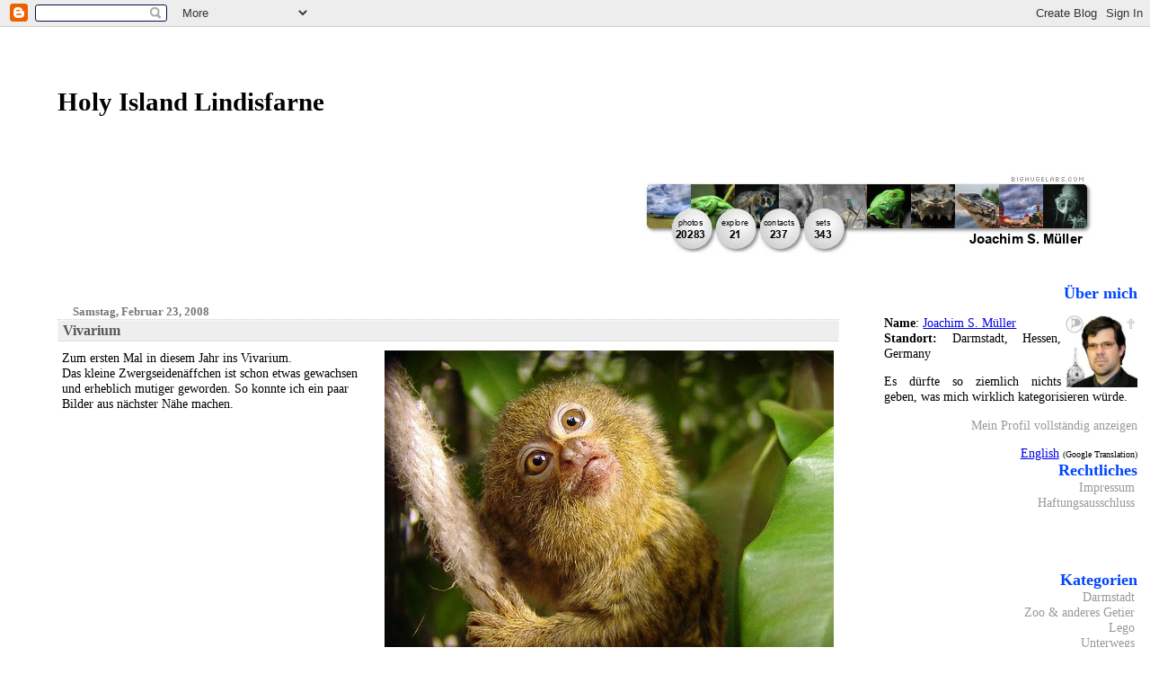

--- FILE ---
content_type: text/html; charset=UTF-8
request_url: https://holy-island-lindisfarne.blogspot.com/2008/02/
body_size: 13179
content:
<html>
	<head>
		<title>holy island lindisfarne: Februar 2008</title>
		<style type="text/css">
			body{margin:0px;padding:0px;background:#ffffff;color:#000000;font:0.9em Georgia, Times, Times New Roman, sans-serif;}
			a{color:#0870DE7;}
			a:hover{color:#12ADE0;}
			#logo{padding:0px;margin:0px;}
			div#mainClm{float:left;padding:13px 50px 10px 5%;width:68%;}
			div#sideBar{margin:0px 1em 0px 0px;padding:0px;text-align:right;}
			
			h1,h2,h3,h4,h5,h6{padding:0px;margin:0px;}
			h1 a:link{text-decoration:none;color:#FAFAFF;}
			h1 a:visited{text-decoration:none;color:#FDFDFF;}
			h1{padding:18px 0px 10px 5%;margin:0px 0px 8px 0px;}
			h2{margin:0px 0px 10px 0px;padding:2px 0px 2px 5px;border-right:solid 1px #f5f5f5;border-bottom:solid 1px #dddddd;border-top:solid 1px #f5f5f5;border-left:solid 1px #f5f5f5;color:#555555;background:#eeeeee;font:bold 110% Georgia, Times, Times New Roman, Sans-Serif;}
			h3{margin:10px 0px 0px 0px;padding:0px 0px 0px 2%;border-bottom:dotted 1px #cccccc;color:#777777;font-size:90%;text-align:left;}
			h4{color:#3300aa;}
			h6{color:#0045FF;font:bold 125% Georgia, Times, Times New Roman, Sans-Serif;}
			h2.sidebar-title{margin:0px;color:#0045FF;font:bold 125% Georgia, Times, Times New Roman, Sans-Serif;padding:0px;border:none;background:#ffffff;}
			#sideBar ul{margin:0px 0px 33px 0px;padding:0px 0px 0px 0px;list-style-type:none;font-size:95%;}
			#sideBar li{margin:0px 0px 0px 0px;padding:0px 0px 0px 0px;list-style-type:none;font-size:105%;}
			#description{padding:0px 0px 0px 5%;margin:0px;color:#9E5205;background:transparent;font:bold 85% Georgia, Times, Times New Roman, Sans-Serif;}
			.blogPost{margin:0px 6px 30px 5px;font-size:100%;}
			.blogPost strong{color:#000000;font-weight:bold;}
			#sideBar ul a{padding:2px;margin:1px;width:100%;border:none;color:#999999;text-decoration:none;}
			#sideBar ul a:link{color:#999999;}
			#sideBar ul a:visited{color:#999999;}
			#sideBar ul a:active{color:#0000ff;}
			#sideBar ul a:hover{color:#0870DE;text-decoration:none;}
			pre,code{color:#999999;}
			strike{color:#999999;}
			.bug{padding:5px;border:0px;}
			.byline{padding:0px;margin:0px;color:#444444;font-size:80%;}
			.byline a{border:none;color:#0045FF;text-decoration:none;}
			.byline a:hover{text-decoration:underline;}
			.blogComments{padding:2px 0px 2px 5px;color:#555555;font-size:110%;font-weight:bold;font-family:Georgia, Times, Times New Roman, Sans-Serif;}
			.blogComment{margin-top:10px;font-size:100%;font-weight:normal;color:black;}
			.blogComments .byline{padding:0px;margin-bottom:20px;color:#444444;font-size:80%;font-weight:normal;display:inline;margin-right:10px}
            .deleted-comment {font-style:italic;color:gray;}
			#profile-container { }
			.profile-datablock {text-align:justify;}
			.profile-img {}
			.profile-img img {margin-left:5px;float:right;}
			.profile-data strong { }
			#profile-container p { }
			#profile-container .profile-textblock {text-align:justify;}
            .profile-link a:link {color:#999999;text-decoration:none;}
            .profile-link a:active {color:#0000ff;text-decoration:none;}
            .profile-link a:visited {color:#999999;text-decoration:none;}
			.profile-link a:hover{color:#DE7008;text-decoration:none;}
                        img.post-photo {border:1px solid #A2907D;padding:4px;}
		</style>
</style>

    <script type="text/javascript">(function() { (function(){function b(g){this.t={};this.tick=function(h,m,f){var n=f!=void 0?f:(new Date).getTime();this.t[h]=[n,m];if(f==void 0)try{window.console.timeStamp("CSI/"+h)}catch(q){}};this.getStartTickTime=function(){return this.t.start[0]};this.tick("start",null,g)}var a;if(window.performance)var e=(a=window.performance.timing)&&a.responseStart;var p=e>0?new b(e):new b;window.jstiming={Timer:b,load:p};if(a){var c=a.navigationStart;c>0&&e>=c&&(window.jstiming.srt=e-c)}if(a){var d=window.jstiming.load;
c>0&&e>=c&&(d.tick("_wtsrt",void 0,c),d.tick("wtsrt_","_wtsrt",e),d.tick("tbsd_","wtsrt_"))}try{a=null,window.chrome&&window.chrome.csi&&(a=Math.floor(window.chrome.csi().pageT),d&&c>0&&(d.tick("_tbnd",void 0,window.chrome.csi().startE),d.tick("tbnd_","_tbnd",c))),a==null&&window.gtbExternal&&(a=window.gtbExternal.pageT()),a==null&&window.external&&(a=window.external.pageT,d&&c>0&&(d.tick("_tbnd",void 0,window.external.startE),d.tick("tbnd_","_tbnd",c))),a&&(window.jstiming.pt=a)}catch(g){}})();window.tickAboveFold=function(b){var a=0;if(b.offsetParent){do a+=b.offsetTop;while(b=b.offsetParent)}b=a;b<=750&&window.jstiming.load.tick("aft")};var k=!1;function l(){k||(k=!0,window.jstiming.load.tick("firstScrollTime"))}window.addEventListener?window.addEventListener("scroll",l,!1):window.attachEvent("onscroll",l);
 })();</script><script type="text/javascript">function a(){var b=window.location.href,c=b.split("?");switch(c.length){case 1:return b+"?m=1";case 2:return c[1].search("(^|&)m=")>=0?null:b+"&m=1";default:return null}}var d=navigator.userAgent;if(d.indexOf("Mobile")!=-1&&d.indexOf("WebKit")!=-1&&d.indexOf("iPad")==-1||d.indexOf("Opera Mini")!=-1||d.indexOf("IEMobile")!=-1){var e=a();e&&window.location.replace(e)};
</script><meta http-equiv="Content-Type" content="text/html; charset=UTF-8" />
<meta name="generator" content="Blogger" />
<link rel="icon" type="image/vnd.microsoft.icon" href="https://www.blogger.com/favicon.ico"/>
<link rel="alternate" type="application/atom+xml" title="holy island lindisfarne - Atom" href="https://holy-island-lindisfarne.blogspot.com/feeds/posts/default" />
<link rel="alternate" type="application/rss+xml" title="holy island lindisfarne - RSS" href="https://holy-island-lindisfarne.blogspot.com/feeds/posts/default?alt=rss" />
<link rel="service.post" type="application/atom+xml" title="holy island lindisfarne - Atom" href="https://www.blogger.com/feeds/8686344/posts/default" />
<link rel="stylesheet" type="text/css" href="https://www.blogger.com/static/v1/v-css/1601750677-blog_controls.css"/>
<link rel="stylesheet" type="text/css" href="https://www.blogger.com/dyn-css/authorization.css?targetBlogID=8686344&zx=88d257e3-b395-4548-bf89-73512918b9e7"/>


	<meta name='google-adsense-platform-account' content='ca-host-pub-1556223355139109'/>
<meta name='google-adsense-platform-domain' content='blogspot.com'/>
<!-- --><style type="text/css">@import url(//www.blogger.com/static/v1/v-css/navbar/3334278262-classic.css);
div.b-mobile {display:none;}
</style>

</head>

<body><script type="text/javascript">
    function setAttributeOnload(object, attribute, val) {
      if(window.addEventListener) {
        window.addEventListener('load',
          function(){ object[attribute] = val; }, false);
      } else {
        window.attachEvent('onload', function(){ object[attribute] = val; });
      }
    }
  </script>
<div id="navbar-iframe-container"></div>
<script type="text/javascript" src="https://apis.google.com/js/platform.js"></script>
<script type="text/javascript">
      gapi.load("gapi.iframes:gapi.iframes.style.bubble", function() {
        if (gapi.iframes && gapi.iframes.getContext) {
          gapi.iframes.getContext().openChild({
              url: 'https://www.blogger.com/navbar/8686344?origin\x3dhttps://holy-island-lindisfarne.blogspot.com',
              where: document.getElementById("navbar-iframe-container"),
              id: "navbar-iframe"
          });
        }
      });
    </script>
<link rel="icon" type="image/png" href="//leute.server.de/lindisfarne/jmueller_logo.png">
<!-- Heading -->

<div id="header">
	<h1>
    
	<!--holy island lindisfarne-->
        <!--<img src="http://leute.server.de/lindisfarne/darmstadt.jpg" alt="holy island lindisfarne" width="95%">-->
<p><b>Holy Island Lindisfarne</b></p>
	
        <br><table width="95%" border=0><tr><td>
            <!-- <a href="http://flickr.com/photos/74743437@N00"><img align="right" border=0 width=500 height=100 src="http://flagrantdisregard.com/flickr/profilewidget/randomint/000000/ffffff/74743437@N00.jpg" border="0" alt="Joachim S. M&uuml;ller. Get yours at flagrantdisregard.com/flickr" title="Joachim S. M&uuml;ller. Get yours at flagrantdisregard.com/flickr" /></a> -->
            <a href="http://flickr.com/photos/74743437@N00/"><img align="right" border="0" width="500" height="100" src="https://lh3.googleusercontent.com/blogger_img_proxy/AEn0k_ukOxjvvK5YyXqKTNnqEVRrD8JP1iwp4IXAH2eWEVP8wa4ZrN8YPL2Bi0IqmddbIuvd_bfbOkq-EjDXAyFpB8gmR3sU1-n6fYbTwkVq7LnSX-hMhRpJMIMZ2fSX-pMQ6g9JJORsbZkR0_EDIXiHJTO8=s0-d" border="0" alt="Joachim S. Müller. Get yours at bighugelabs.com" title="Joachim S. Müller. Get yours at bighugelabs.com"></a>
            </td></tr></table>
  </h1>
	<p id="description"></p>
</div>


<!-- Main Column -->
<div id="mainClm">


<!-- Blog Posts -->

     
          <h3>Samstag, Februar 23, 2008</h3>
     
     <a name="7457610359547024538"></a>
     <h2>
Vivarium</h2>
		<div class="blogPost">
          <div style="clear:both;"></div><div style="float: right; margin-left: 10px; margin-bottom: 10px;"> <a href="http://www.flickr.com/photos/joachim_s_mueller/2286622730/" title="&copy; Joachim S. M&uuml;ller"><img src="https://lh3.googleusercontent.com/blogger_img_proxy/AEn0k_sCR6B9QmxfaPjNeJR6CAZj6qaZreUtIlxujspeTkoVKfwQcSm_OjWlsrlLJIuESfkpI6YemJSDKuoc2PRCA_bEpy4kLFtU1CdqzFbZMkFJsRkC3alWnxuTHrbsTUAmc-o=s0-d" alt="© Joachim S. Müller" style="border: solid 0px #000000;"></a> <br /></div>Zum ersten Mal in diesem Jahr ins Vivarium.<br />Das kleine Zwergseidenäffchen ist schon etwas gewachsen und erheblich mutiger geworden. So konnte ich ein paar Bilder aus nächster Nähe machen.<br clear="all" /><div style="clear:both; padding-bottom:0.25em"></div><p class="blogger-labels">Labels: <a rel='tag' href="http://holy-island-lindisfarne.blogspot.com/search/label/Zoo">Zoo</a></p><br />
          <div class="byline"><a href="http://holy-island-lindisfarne.blogspot.com/2008/02/vivarium.html" title="permanent link">#</a> posted by Joachim S. Müller : 22:48
         &nbsp;<a href="http://holy-island-lindisfarne.blogspot.com/2008/02/vivarium.html">0 comments</a> <span class="item-control blog-admin pid-332089669"><a style="border:none;" href="https://www.blogger.com/post-edit.g?blogID=8686344&postID=7457610359547024538&from=pencil" title="Post bearbeiten"><img class="icon-action" alt="" src="https://resources.blogblog.com/img/icon18_edit_allbkg.gif" height="18" width="18"></a></span></div>
		</div>
 

     
          <h3>Donnerstag, Februar 21, 2008</h3>
     
     <a name="8302493498447023656"></a>
     <h2>
Tag der offenen Tür Darmstadtium</h2>
		<div class="blogPost">
          <div style="clear:both;"></div><div style="float: right; margin-left: 10px; margin-bottom: 10px;"> <a href="http://www.flickr.com/photos/joachim_s_mueller/2281761331/" title="&copy; Joachim S. M&uuml;ller"><img src="https://lh3.googleusercontent.com/blogger_img_proxy/AEn0k_vzsaQg8Qor19lyoK_wu-60ZqUbflq_UqRyV1DQAKmb0nDNdC_OmTlcFemHKnk8zJ93S4KSnP02ZUYJcfJpakGwptoE0oq4M_2fQOwMth6aA6CnrO7wAAIku1nhXUJvXA=s0-d" alt="© Joachim S. Müller" style="border: solid 0px #000000;"></a> <br /></div>Am Sonntag war Tag der offenen Tür im Darmstadtium. Wir haben uns mal kurz durch die Massen gedrängt und ich habe ausgiebig fotografiert.<br />Hat schon interessante Winkel und Linienführungen.<br />Der große glasstählerne Schacht in der Mitte ist nicht wirklich für Licht sondern vielmehr für Luft, die unter die Tiefgarage gesogen wird, um dort im Sommer vorgekühlt und im Winter vorgewärmt zu werden.<br clear="all" /><div style="clear:both; padding-bottom:0.25em"></div><p class="blogger-labels">Labels: <a rel='tag' href="http://holy-island-lindisfarne.blogspot.com/search/label/Darmstadt">Darmstadt</a></p><br />
          <div class="byline"><a href="http://holy-island-lindisfarne.blogspot.com/2008/02/tag-der-offenen-tr-darmstadtium.html" title="permanent link">#</a> posted by Joachim S. Müller : 22:16
         &nbsp;<a href="http://holy-island-lindisfarne.blogspot.com/2008/02/tag-der-offenen-tr-darmstadtium.html">1 comments</a> <span class="item-control blog-admin pid-332089669"><a style="border:none;" href="https://www.blogger.com/post-edit.g?blogID=8686344&postID=8302493498447023656&from=pencil" title="Post bearbeiten"><img class="icon-action" alt="" src="https://resources.blogblog.com/img/icon18_edit_allbkg.gif" height="18" width="18"></a></span></div>
		</div>
 

     
          <h3>Mittwoch, Februar 20, 2008</h3>
     
     <a name="7223676290430779244"></a>
     <h2>
Hannover</h2>
		<div class="blogPost">
          <div style="clear:both;"></div><div style="float: right; margin-left: 10px; margin-bottom: 10px;"> <a href="http://www.flickr.com/photos/joachim_s_mueller/2282371070/" title="&copy; Joachim S. M&uuml;ller"><img src="https://lh3.googleusercontent.com/blogger_img_proxy/AEn0k_sE8rZjwLWKaH4smqP4VkuzU2KUf4VqAKb3g7iRbRkLEivQhivVXkRmyRW59NogRFYhTh7HzVVE8Fg6jz7cfzTBYPaUbEKyt6qFLFhoZxy3DED72xWbf-YiHHcVdcvSa9k=s0-d" alt="© Joachim S. Müller" style="border: solid 0px #000000;"></a> <br /></div>Von Montag bis Mittwoch war ich mit Kollegen in Hannover auf einer Schulung, die wir erfolgreich abgeschlossen haben.<br />Das Wetter war grau in grau, die Ecken, wo wir so waren gaben nicht viel her, und Zeit nebenbei hatte ich auch kaum. Daher habe ich auch kaum Bilder gemacht.<br clear="all" /><div style="clear:both; padding-bottom:0.25em"></div><p class="blogger-labels">Labels: <a rel='tag' href="http://holy-island-lindisfarne.blogspot.com/search/label/Unterwegs">Unterwegs</a></p><br />
          <div class="byline"><a href="http://holy-island-lindisfarne.blogspot.com/2008/02/hannover.html" title="permanent link">#</a> posted by Joachim S. Müller : 23:59
         &nbsp;<a href="http://holy-island-lindisfarne.blogspot.com/2008/02/hannover.html">0 comments</a> <span class="item-control blog-admin pid-332089669"><a style="border:none;" href="https://www.blogger.com/post-edit.g?blogID=8686344&postID=7223676290430779244&from=pencil" title="Post bearbeiten"><img class="icon-action" alt="" src="https://resources.blogblog.com/img/icon18_edit_allbkg.gif" height="18" width="18"></a></span></div>
		</div>
 

     
          <h3>Freitag, Februar 15, 2008</h3>
     
     <a name="8664469806998630364"></a>
     <h2>
Rundeturmstraße ist jetzt eine Einbahnstraße</h2>
		<div class="blogPost">
          <div style="clear:both;"></div><div style="float: right; margin-left: 10px; margin-bottom: 10px;"> <a href="http://www.flickr.com/photos/joachim_s_mueller/2266377913/" title="&copy; Joachim S. M&uuml;ller"><img src="https://lh3.googleusercontent.com/blogger_img_proxy/AEn0k_swdMePop94N4inkR-mVyCoiPQ26hcdtyiSZjhGlupxML5st-kAN25n4gI3CQRtUOEvAKBLAC6cWyYyKnVh1EBH_GIfvM9d_lwox32d6AZDM_jOtIn0baDldUKt_aDLcLg=s0-d" alt="© Joachim S. Müller" style="border: solid 0px #000000;"></a> <br /></div>Die Rundeturmstraße ist jetzt eine Einbahnstraße und darf nur noch in Richtung Osten befahren werden. Das heißt von der Fraunhoferstraße in Richtung Merkstraße. Für Fahrräder ist sie in Gegenrichtung freigegeben, es soll noch eine Spur dafür eingezeichnet werden.<br /><br />Zu verdanken ist diese Regelung der Ausfahrt des Darmstadtiums.<br clear="all" /><div style="clear:both; padding-bottom:0.25em"></div><p class="blogger-labels">Labels: <a rel='tag' href="http://holy-island-lindisfarne.blogspot.com/search/label/Darmstadt">Darmstadt</a></p><br />
          <div class="byline"><a href="http://holy-island-lindisfarne.blogspot.com/2008/02/rundeturmstrae-ist-jetzt-eine.html" title="permanent link">#</a> posted by Joachim S. Müller : 16:00
         &nbsp;<a href="http://holy-island-lindisfarne.blogspot.com/2008/02/rundeturmstrae-ist-jetzt-eine.html">0 comments</a> <span class="item-control blog-admin pid-332089669"><a style="border:none;" href="https://www.blogger.com/post-edit.g?blogID=8686344&postID=8664469806998630364&from=pencil" title="Post bearbeiten"><img class="icon-action" alt="" src="https://resources.blogblog.com/img/icon18_edit_allbkg.gif" height="18" width="18"></a></span></div>
		</div>
 

     
          <h3>Donnerstag, Februar 14, 2008</h3>
     
     <a name="4226795362841744002"></a>
     <h2>
Herr der Ringe Konzert im Darmstadtium</h2>
		<div class="blogPost">
          <div style="clear:both;"></div><div style="float: left; margin-right: 10px; margin-bottom: 10px;"><a href="http://leute.server.de/lindisfarne/2008/dsc00105a.jpg"><img src="https://lh3.googleusercontent.com/blogger_img_proxy/AEn0k_ufr_fcCEQ-F4pt7oO52RxLQo9A4t1B00xKinEF8SQ4fHbUDyMcMNWTlc0Ua_yDQhkGOY03tPpUOywcMOoon2KWIoma2wi9N1XPy1eDynlhOWCmdRcsu9lL=s0-d" alt="RouteConverter" width="444" height="303" style="border: solid 0px #000000;"></a></div> Wir waren im <a href="http://www.darmstadtium.de/">Darmstadtium</a> auf dem Konzert, bei dem die Filmmusik von Howard Shore zur Herr der Ringe Trilogie von den Solisten, Chören und dem Orchester der Warschauer Sinfoniker live gespielt und gesungen wurden. Eine wunderbare Darbietung. Besonders begeistern konnte neben den Solistinnen das vierköpfige spezielle Percussionteam, die in Gewandung auftraten und auch spezielle Instrumente, die man in einem Orchester sonst nicht findet, hinzufügten.<br /><br />Das Darmstadtium ist innen schon etwas häßlicher, als ich erwartet habe. Gut, ein paar Sachen sind noch nicht ganz fertig, aber daß kann man verschmerzen. Aber Sichtbeton geht mal gar nicht, so oft man auch "das ist jetzt wieder modern" nachplappert. Das war noch nie schön und wird es nie sein. Und diese bizarre Wandvertäfelung müßte meiner Meinung nach etwas exakter geplant und ausgeführt werden, so wirkt sie auf mich wie ein schlecht zusammengeklebter Pappbastelbogen. Der große Saal wirkt für sein Fassungsvermögen an Personen etwas beengt.<br />Ansonsten wirkt das Foyer ganz gut, mal sehen, wie es wird, wenn es ganz fertig ist. Vielleicht komme ich ja am Sonntag dazu, das bei Licht zu fotografieren.<br /><br clear="all"><div style="clear:both; padding-bottom:0.25em"></div><p class="blogger-labels">Labels: <a rel='tag' href="http://holy-island-lindisfarne.blogspot.com/search/label/Darmstadt">Darmstadt</a></p><br />
          <div class="byline"><a href="http://holy-island-lindisfarne.blogspot.com/2008/02/herr-der-ringe-konzert-im-darmstadtium.html" title="permanent link">#</a> posted by Joachim S. Müller : 23:59
         &nbsp;<a href="http://holy-island-lindisfarne.blogspot.com/2008/02/herr-der-ringe-konzert-im-darmstadtium.html">0 comments</a> <span class="item-control blog-admin pid-332089669"><a style="border:none;" href="https://www.blogger.com/post-edit.g?blogID=8686344&postID=4226795362841744002&from=pencil" title="Post bearbeiten"><img class="icon-action" alt="" src="https://resources.blogblog.com/img/icon18_edit_allbkg.gif" height="18" width="18"></a></span></div>
		</div>
 

     
          <h3>Sonntag, Februar 10, 2008</h3>
     
     <a name="4959329611861519313"></a>
     <h2>
Geotagging mit Medion MDPNA 470T</h2>
		<div class="blogPost">
          <div style="clear:both;"></div><div style="float: right; margin-left: 10px; margin-bottom: 10px;"> <a href="http://www.flickr.com/photos/joachim_s_mueller/2255542380/" title="&copy; Joachim S. M&uuml;ller"><img src="https://lh3.googleusercontent.com/blogger_img_proxy/AEn0k_sRzobTMh_nDe0gUsAuUAZ0-o2pmnBo5iFYGJTaFdmze4CGo-rQiqKZu_biHfy4NWnsnwUiVULQ711LdQzco0gFU3vIO_LsSSyS8chruSouCpYPNsxmT_nxEkWoCu_u7w=s0-d" alt="© Joachim S. Müller" style="border: solid 0px #000000;"></a></div> Seit <a href="http://holy-island-lindisfarne.blogspot.com/2007/05/radtour.html">einiger Zeit</a> besitze ich einen <a href="http://www.wiki.gopal-navigator.de/index.php?title=PNA470">MDPNA 470T</a> (auch MDA 470 oder MD 96080) von Medion. Das ist ein Navigationsgerät mit den Karten von (fast) ganz Europa, daß uns z.B. auf unserem <a href="http://holy-island-lindisfarne.blogspot.com/search/label/Teneriffa">Urlaub auf Teneriffa</a> gute Dienste erwiesen hat.<br />Auf Teneriffa waren wir die meiste Zeit bei <a href="http://perialis.wordpress.com/">Oli und Sophia</a> untergebracht. Oli produziert und verkauft ein Modul auf seiner Webseite <a href="http://www.foolography.com">foolography</a>, mit dem man GPS-Daten aus einem BlueTooth-GPS-Empfänger direkt in Bilder einer der besseren DSLR von Nikon oder die Fuji S5 Pro schreiben lassen kann.<br /><br />Wozu man das braucht? Neben dem Zeitpunkt ist der Ort, an dem ein Bild gemacht wurde, die wichtigste Information, die man zu einem Foto wissen will, es sei denn, es zeigt etwas abstraktes. Merken kann man sich es meistens nicht exakt genug und in der Masse der Bilder (ich habe im Moment ca. 75 000 Fotos auf meiner Festplatte) macht es zu viel Arbeit, es immer selbst dazuschreiben zu müssen. Leider gibt es kein solches Modul mit der man meine Sony F828 direkt die GPS-Daten in Bilder schreiben lassen könnte. Also muß man es nachträglich in die Bilder hineinschreiben, aber wie? Die Bilder von Teneriffa habe ich nach Erinnerung und Landkartenangucken so ungefähr auf der Karten/Map-Option von flickr plaziert. Nur macht das viel Arbeit und ist mir nicht exakt genug. Das muß doch automatisch gehen!<br /><br clear="all"> <br /><div style="float: left; margin-right: 10px; margin-bottom: 10px;"> <img src="https://lh3.googleusercontent.com/blogger_img_proxy/AEn0k_vIBdQSZ8LoQJH0gL8DEulRLcO6upGyYilobmHZlniw-7Nm7_JwT14lHp366lX5CnvSsuP_okX8BQ96gpNhK4rjWLmgIwJ4hFSh8yZI4zS_Wiisn0eFUyYloOua9ds56jju4g=s0-d" alt="RouteConverter" width="444" height="303" style="border: solid 0px #000000;"></div> Durch einen <a href="http://blogg.elsch.eu/2008/02/05/ich-weiss-endlich-wo-ich-bin-2/">Blogeintrag von Michael Sch&auml;fer</a> bin ich wieder daran erinnert worden, daß ich mit so einer Software, die Trackdaten aus einem GPS-Empfänger in die Bilder schreibt herumprobieren wollte. Leider liest die von ihm gezeigte Software aber nicht die Daten ein, die mein Navi ausspuckt...<br />Aber von vorne: So wie das Medion kommt, kann man (so weit ich weiß) nicht direkt Trackdaten aufzeichnen. Ich habe aber ein Skin auf meinem GoPal <a href="http://forum.pocketnavigation.de/thread.php?threadid=1092591">Simply Black Vario 2 von sokobana</a> mit der es den Button "GPS-Spur aufzeichnen" gibt, wie oben gezeigt (diese Ansicht erreicht man, in dem man auf das blauumkringelte i klickt). Wenn diese Option aktiviert ist, dann schreibt das Navi ständig Positionsdaten auf die SD-Karte in das Verzeichnis UserTracks.<br />Diese .trk-Dateien habe ich dann mit dem links gezeigten Tool <a href="http://www.routeconverter.de/">RouteConverter</a> in .gpx-Dateien umgewandelt (mit .nmea-Dateien war ich im Ergebnis nicht so zufrieden, da sahen die selben Tracks ungenauer aus, keine Ahnung, warum).<br />Der Schlüssel, mit dem nun diese Daten zu den Bildern zugeordnet werden ist die Zeit. Man muß also die Uhr in der Kamera exakt stellen. Die im Navi stimmt sowieso, das holt sich die von den GPS-Satelitten. Für eine möglichst exakte Positionierung ist das sehr wichtig!<br /><br clear="all"> <br /><div style="float: right; margin-left: 10px; margin-bottom: 10px;"><img src="https://lh3.googleusercontent.com/blogger_img_proxy/AEn0k_vaalX_KJz1ppa2WMX1xm7FvelIJQtn13lipzLrOabWRRpBL3ohZc7GvYmWD2Vny39t15wpZniXT5EdPthwgnf_SDYFFLMY-6MaBGjP0HUEF89DFJYEoxei2mTGTw=s0-d" alt="RouteConverter" width="505" height="353" style="border: solid 0px #000000;"></div> Diese Datei habe ich dann in <a href="http://www.geosetter.de/">GeoSetter</a> geladen (Map -> Open Track) und das Verzeichnis der Bilder geöffnet. Dann kann man die markierten Bilder und die GPS-Track-Daten synchronisieren, dafür gibt es verschiedene Optionen mit Interpolation auf dem Weg und anderem. Das schreibt dann die Geodaten direkt in das EXIF (Metadaten) der einzelnen Bilder und kann auch schon Tags hineinschreiben, wie Nation, Land und Ort heißen.<br />Das Ergebnis ist sehr exakt, ich habe das mal in einem <a href="http://flickr.com/photos/joachim_s_mueller/sets/72157603860734836/">Bürgerpark-Walktrough</a> ausprobiert. Die Bilder habe ich mit den Links zwar von Hand miteinander verbunden, aber ich hätte nicht mehr genau gewußt, wenn die nicht so toll auf der Karte plaziert wären. An jedem einzelnen Bild sieht man rechts unten in der Liste diesen Link "Taken in &lt;place&gt; (map)" - oder in Deutsch " Aufgenommen in &lt;Ort&gt; (Karte)" - wo man eben auf Karte / map klicken muß, um sich das mal genauer anzusehen. Einfach mal mutig ausprobieren!<br /><br clear="all"><br /><div style="float: left; margin-right: 10px; margin-bottom: 10px;"> <br /><img src="https://lh3.googleusercontent.com/blogger_img_proxy/AEn0k_vBMf5Nz4j5704UvYGzPa_Jx0Sc5c-_7SF3gQvh17DTUBMyp40H2z63PinRCIn4ht-OW9L3TfcJmaeMmVYSaFSj7snmmfrFTaw73uA3YFLFQbkzqFDKtz1ZiK0=s0-d" alt="RouteConverter" width="444" height="325" style="border: solid 0px #000000;"></div> <br />Allerdings habe ich nicht auf Anhieb kapiert, wie man das in flickr aktiviert, damit die Geodaten nicht nur als Tag dastehen sondern das Bild auch automatisch auf der Karte von flickr platziert wird.<br />Man muß in seinen flickr-Account unter "Privacy & Permissions" ("Datenschutz & Berechtigungen") den Punkt <a href="http://flickr.com/account/geo/exif/?from=privacy">"Import EXIF location data" ("EXIF-Standortdaten importieren")</a> auf "Yes" ("Ja") stellen. Dann werden zukünftig hochgeladene Bilder, die Geodaten enhalten, auf der Karte plaziert.<br />Wenn man das vorher vergessen hat, kann man es <a href="http://flickr.com/account/geo/import">auch nachträglich aktivieren</a>, dann werden bereits hochgeladene und korrekt getaggte Bilder ebenfalls auf der Map plaziert.<br />Wie das in flickr aussehen kann, sieht man hier links.<br />Die kleine Wanderung, die wir <a href="http://holy-island-lindisfarne.blogspot.com/2008/02/jungsteinzeitliche-menhiranlage-der.html">gestern</a> gemacht haben, kann man dann z.B. auf der <a href="http://www.flickr.com/photos/joachim_s_mueller/2253542582/map/?view=74743437@N00">flickr-Karte</a> ansehen. Einfach mal mit dem Hebel rechts Reinzoomen, auf Satellitenansicht umstellen, das ist echt witzig.<br clear="all"><div style="clear:both; padding-bottom:0.25em"></div><p class="blogger-labels">Labels: <a rel='tag' href="http://holy-island-lindisfarne.blogspot.com/search/label/Computer%20und%20Internet">Computer und Internet</a>, <a rel='tag' href="http://holy-island-lindisfarne.blogspot.com/search/label/Fotografie">Fotografie</a></p><br />
          <div class="byline"><a href="http://holy-island-lindisfarne.blogspot.com/2008/02/geotagging-mit-medion-mdpna-470t.html" title="permanent link">#</a> posted by Joachim S. Müller : 18:51
         &nbsp;<a href="http://holy-island-lindisfarne.blogspot.com/2008/02/geotagging-mit-medion-mdpna-470t.html">0 comments</a> <span class="item-control blog-admin pid-332089669"><a style="border:none;" href="https://www.blogger.com/post-edit.g?blogID=8686344&postID=4959329611861519313&from=pencil" title="Post bearbeiten"><img class="icon-action" alt="" src="https://resources.blogblog.com/img/icon18_edit_allbkg.gif" height="18" width="18"></a></span></div>
		</div>
 

     
          <h3>Samstag, Februar 09, 2008</h3>
     
     <a name="527691747635299718"></a>
     <h2>
Jungsteinzeitliche Menhiranlage an der Hirtenwiese</h2>
		<div class="blogPost">
          <div style="clear:both;"></div><div style="float: right; margin-left: 10px; margin-bottom: 10px;"> <a href="http://www.flickr.com/photos/joachim_s_mueller/2253542582/" title="&copy; Joachim S. M&uuml;ller"><img src="https://lh3.googleusercontent.com/blogger_img_proxy/AEn0k_stsmzQi8iYaIk639oRMTuPmA9C07pJMICH-NHSgsV8jAmmbjjdxAjYul8ltF-PQEvfeArPeKZxoSDmXLT4VLKR8UsYEbixf35-Q8g9dXzrxI8Q1IF_9kxgSouJWxCI-2k=s0-d" alt="© Joachim S. Müller" style="border: solid 0px #000000;"></a> <br /></div>Heute waren wir mal wieder, <a href="http://holy-island-lindisfarne.blogspot.com/2005/11/jungsteinzeitliche-menhiranlage-der.html">wie schon im November 2005</a>, an der jungsteinzeitlichen Menhiranlage an der Hirtenwiese. <br />Diesmal mit Geotagging an den Bildern. Wenn man das Bild und die Nachbarbilder bei Flickr ansieht, kann man rechts auf Karte oder Map klicken, und sieht dann, wo es gemacht wurde.<br clear="all" /><div style="clear:both; padding-bottom:0.25em"></div><p class="blogger-labels">Labels: <a rel='tag' href="http://holy-island-lindisfarne.blogspot.com/search/label/Unterwegs">Unterwegs</a></p><br />
          <div class="byline"><a href="http://holy-island-lindisfarne.blogspot.com/2008/02/jungsteinzeitliche-menhiranlage-der.html" title="permanent link">#</a> posted by Joachim S. Müller : 22:42
         &nbsp;<a href="http://holy-island-lindisfarne.blogspot.com/2008/02/jungsteinzeitliche-menhiranlage-der.html">0 comments</a> <span class="item-control blog-admin pid-332089669"><a style="border:none;" href="https://www.blogger.com/post-edit.g?blogID=8686344&postID=527691747635299718&from=pencil" title="Post bearbeiten"><img class="icon-action" alt="" src="https://resources.blogblog.com/img/icon18_edit_allbkg.gif" height="18" width="18"></a></span></div>
		</div>
 

     
          <h3>Mittwoch, Februar 06, 2008</h3>
     
     <a name="917244819071425494"></a>
     <h2>
quasi-religiöse Strukturen des Evolutionismus</h2>
		<div class="blogPost">
          <div style="clear:both;"></div>Meine Leseempfehlung für heute:<br /><a href="http://www.kas.de/wf/de/33.12448/">Konrad Adenauer Stiftung, Benno Kirsch: Wer mit dem Finger auf andere zeigt</a>, dort das PDF herunterladen.<br />"Nicht der Kreationismus ist das Problem. Problematisch sind vielmehr die quasi-religiösen Strukturen und der Absolutheitsanspruch seiner Gegner aus der modernen Evolutionsbiologie."<div style="clear:both; padding-bottom:0.25em"></div><p class="blogger-labels">Labels: <a rel='tag' href="http://holy-island-lindisfarne.blogspot.com/search/label/Evolution%20vs.%20Sch%C3%B6pfung">Evolution vs. Schöpfung</a></p><br />
          <div class="byline"><a href="http://holy-island-lindisfarne.blogspot.com/2008/02/quasi-religise-strukturen-des.html" title="permanent link">#</a> posted by Joachim S. Müller : 09:34
         &nbsp;<a href="http://holy-island-lindisfarne.blogspot.com/2008/02/quasi-religise-strukturen-des.html">1 comments</a> <span class="item-control blog-admin pid-332089669"><a style="border:none;" href="https://www.blogger.com/post-edit.g?blogID=8686344&postID=917244819071425494&from=pencil" title="Post bearbeiten"><img class="icon-action" alt="" src="https://resources.blogblog.com/img/icon18_edit_allbkg.gif" height="18" width="18"></a></span></div>
		</div>
 

     
          <h3>Montag, Februar 04, 2008</h3>
     
     <a name="6069195251271295026"></a>
     <h2>
Alles aufzeichnen?</h2>
		<div class="blogPost">
          <div style="clear:both;"></div><a href="http://www.golem.de/0802/57434.html">Golem: Amulett-Kamera zeichnet kontinuierlich auf</a><br /><br />Schon ein lustiges Gadget, läßt aber trotzdem automatisch Hororvorstellungen der Zukunft wach werden.<br />Fehlt nur noch das direkte YouTube-Modul und man kann ständig Live-Sendungen von irgendwelchen Leuten betrachten...<div style="clear:both; padding-bottom:0.25em"></div><p class="blogger-labels">Labels: <a rel='tag' href="http://holy-island-lindisfarne.blogspot.com/search/label/Computer%20und%20Internet">Computer und Internet</a></p><br />
          <div class="byline"><a href="http://holy-island-lindisfarne.blogspot.com/2008/02/alles-aufzeichnen.html" title="permanent link">#</a> posted by Joachim S. Müller : 09:13
         &nbsp;<a href="http://holy-island-lindisfarne.blogspot.com/2008/02/alles-aufzeichnen.html">2 comments</a> <span class="item-control blog-admin pid-332089669"><a style="border:none;" href="https://www.blogger.com/post-edit.g?blogID=8686344&postID=6069195251271295026&from=pencil" title="Post bearbeiten"><img class="icon-action" alt="" src="https://resources.blogblog.com/img/icon18_edit_allbkg.gif" height="18" width="18"></a></span></div>
		</div>
 


<!-- 	In accordance to the Blogger terms of service, please leave this button somewhere on your blogger-powered page. Thanks! -->
<p><a href="//www.blogger.com"><img width="88" height="31" src="https://lh3.googleusercontent.com/blogger_img_proxy/AEn0k_s9s__PFCeH1R1-OCk0Obk3gufEIKcqi8lTcIjF3ne5Xi1HUeNZlvDze7G0pkTLvp_ZUUwAIszUsC4mlhNDFDICzW20ryOTHG_96eljgO8L=s0-d" border="0" alt="This page is powered by Blogger. Isn&#39;t yours?"></a></p>
</div>

<!-- Sidebar -->
<div id="sideBar">

  <div id="profile-container"><h2 class="sidebar-title">Über mich</h2>
<dl class="profile-datablock"><dt class="profile-img"><a href="https://www.blogger.com/profile/02715154445359996179"><img src="//blogger.googleusercontent.com/img/b/R29vZ2xl/AVvXsEj8boplzKlMzRbUBBXnEAFh6pz7o6jg2q8P1gvYBDc2XgzpDsN3BRQluTUuYQ9hjCFR3geO3z634JDk80H2_h5PVrCHX5rOSlp45r9NQb3OlUy5z9WMYNo4URi36AYWlHE/s220/jmueller_ptc.jpg" width="80" height="80" alt="Mein Foto"></a></dt>
<dd class="profile-data"><strong>Name</strong>: <a rel="author" href="https://www.blogger.com/profile/02715154445359996179"> Joachim S. M&uuml;ller </a></dd>
<dd class="profile-data"><strong>Standort:</strong>  Darmstadt, Hessen, Germany </dd></dl>
<p class="profile-textblock">Es dürfte so ziemlich nichts geben, was mich wirklich kategorisieren würde.</p>
<p class="profile-link"><a rel="author" href="https://www.blogger.com/profile/02715154445359996179">Mein Profil vollständig anzeigen</a></p></div>
               
                <a href="http://translate.google.com/translate?u=http%3A%2F%2Fholy-island-lindisfarne.blogspot.com%2F&langpair=de%7Cen&hl=de&ie=UTF-8&oe=UTF-8&prev=%2Flanguage_tools">English</a> <font size=1>(Google Translation)</font>
            
		<h6>Rechtliches</h6>
	        <ul>
	                <li><a href="http://holy-island-lindisfarne.blogspot.com/2004/12/impressum.html">Impressum</a>
	                <li><a href="http://www.disclaimer.de/disclaimer.htm">Haftungsausschluss</a>
	        </ul>
                <!--<a href="http://www.piratenpartei-dadadi.de"><img src="http://www.piratenpartei-dadadi.de/wp-content/uploads/2011/02/piratenbanner.png" width=136 height=599 border=0></a>-->
                <br> <br>
                <h6>Kategorien</h6>
                <ul>
                <li><a href="http://holy-island-lindisfarne.blogspot.com/search/label/Darmstadt">Darmstadt</a></li>
                <li><a href="http://holy-island-lindisfarne.blogspot.com/search/label/Zoo">Zoo & anderes Getier</a></li>
                <li><a href="http://holy-island-lindisfarne.blogspot.com/search/label/Lego">Lego</a></li>
                <li><a href="http://holy-island-lindisfarne.blogspot.com/search/label/Unterwegs">Unterwegs</a></li>
                <li><a href="http://holy-island-lindisfarne.blogspot.com/search/label/Fotografie">Fotografie</a></li>
                <li><a href="http://holy-island-lindisfarne.blogspot.com/search/label/Videospiele">Videospiele</a></li>
                <li><a href="http://holy-island-lindisfarne.blogspot.com/search/label/Computer%20und%20Internet">Computer & Internet</a></li>
                <li><a href="http://holy-island-lindisfarne.blogspot.com/search/label/Evolution%20vs.%20Sch%C3%B6pfung">Evolution vs. Sch&ouml;pfung</a></li>
                <!--<li><a href="http://holy-island-lindisfarne.blogspot.com/search/label/Kino%20%2B%20TV">Kino & TV</a></li>-->
                <li><a href="http://holy-island-lindisfarne.blogspot.com/search/label/Christliches">Christliches</a></li>
                <li><a href="http://holy-island-lindisfarne.blogspot.com/search/label/Fotorecht">Fotorecht</a></li>
                </ul>
		<h6>Lieblings-Blogs</h6>
		<ul>
                        Personen
                        <li><font size=1 color=gray>(meine Frau)</font> <a href="http://skizzenblog2.blogspot.com/">Elisabeth S. M&uuml;ller</a></li>
			<li><font size=1 color=gray>(mein Bruder)</font> <a href="http://mpmueller.blogspot.com/">Matthias M&uuml;ller</a></li>
                        <!--<li><a href="http://dermarco.blogspot.com/">Marco Trotta</a></li>-->
			<li><a href="http://www.tautoko.info/">Johannes Kleske</a></li>
			<!--<li><a href="http://samuel.kleske.de/">Samuel Kleske</a></li>-->
                        <li><a href="http://perialis.wordpress.com/">Oliver & Sophia Perialis</a></li>
                        <li>(<a href="http://www.foolography.com/blog/" name="GeoTagging">oder Olis Foolografie-Seite</a>)</li>
                        <li><a href="http://apfelblitz.wordpress.com/">Fabio Trotta</a></li>
                        <li><a href="http://uli.popps.org/">Ulrich R. Popp</a></li>
			<li><a href="http://www.curious-creatures.de/">Marc C. Wickel</a></li>
                        <!--<li><a href="http://www.zeitstrategie.de/">Elisabeth P.</a></li>-->
                        <li><a href="http://steinwurf.wordpress.com/">Johannes "Jojo" Koehler</a></li>
                        Themenblogs
                         <li><a href="http://evolution-schoepfung.blogspot.com/">Evolution und Sch&ouml;pfung</a></li>
                        ...und nicht bloggende Freunde
                        <li><a href="http://jugend-macht-filme.de/">Ralf Michael M&uuml;ller-Veil</a></li>
		</ul>

		<h6>Links</h6>
		<ul>
			<li><font size=1 color=gray>(meine Homepage)</font> <a href="http://www.columcille.de/">holy's homepage</a></li>
			<li><font size=1 color=gray>(meine Wunschliste)</font> <a href="http://www.amazon.de/gp/registry/wishlist/1BKZUUYX6X630/?sort=priority">bei Amazon</a></li>
			<li><font size=1 color=gray>(mein Arbeitsplatz)</font><a href="http://www.igd.fraunhofer.de/">Fraunhofer IGD</a></li>
			<li><font size=1 color=gray>(meine Gemeinde)</font> <a href="http://fcg-darmstadt.de/index.html">FCG Darmstadt</a></li>
			<li><font size=1 color=gray>(meine Stadt)</font><a href="http://www.darmstadt.de/">Darmstadt</a></li>
			<li><font size=1 color=gray>(Verein)</font><a href="http://www.weisser-turm-da.de/">Freundeskreis Weißer Turm</a></li>
			<li><font size=1 color=gray>(meine Software)</font> <a href="http://www.cc-lan.fraunhofer.de/projekte/tirith/">Tirith</a></li>
			<li><font size=1 color=gray>(LEGO Community)</font> <a href="http://www.1000steine.com/">1000steine.de</a></li>
		</ul>
<!-- 
                <h6>Gerade am lesen</h6>
                <br>
                       <a href="http://de.wikipedia.org/wiki/Joseph_Conrad">Joseph Conrad</a><br>
                            <a href="http://www.amazon.de/gp/product/3938484799?tag2=tautoko-21">Herz der Finsternis</a><br>
                            <a href="http://www.amazon.de/gp/product/3938484799?tag2=tautoko-21"><img src="http://leute.server.de/lindisfarne/heartofdarkness.jpg" width=115 border=0 alt="Herz der Finsternis"></a><br>
                        <br> 
                       <a href="http://www.frankperetti.com/">Frank E. Peretti</a><br>
                        <a href="http://www.teddekker.com/">Ted Dekker</a><br>
                            <a href="http://www.amazon.de/gp/product/1595543627?tag2=tautoko-21">House</a><br>
                            <a href="http://www.amazon.de/gp/product/1595543627?tag2=tautoko-21"><img src="http://leute.server.de/jmueller/house.jpg" width=115 border=0 alt="house"></a><br>
                        <br> 
                        <a href="http://www.frankperetti.com/">Frank E. Peretti</a><br>
                            <a href="http://www.amazon.de/gp/product/1595540326?tag2=tautoko-21">Monster</a><br>
                            <a href="http://www.amazon.de/gp/product/1595540326?tag2=tautoko-21"><img src="http://leute.server.de/lindisfarne/monster.jpg" width=115 border=0 alt="monster"></a><br>
                        <br> 
                   <a href="http://de.wikipedia.org/wiki/Kim_Stanley_Robinson">Kim Stanley Robinson</a>:<br>
                            <a href="http://www.bookzilla.de/shop/action/productDetails/1666951/0553572393.html?aUrl=90006951">Green Mars</a><br>
                            <a href="http://www.bookzilla.de/shop/action/productDetails/1666951/0553572393.html?aUrl=90006951"><img width=115 src="http://media.libri.de/shop/coverscans/166/1666951_1666951_big.jpg" alt="Green Mars" border="0"></a>
                        <br>   
                        <a href="http://de.wikipedia.org/wiki/Kim_Stanley_Robinson">Kim Stanley Robinson</a>:<br>
                            <a href="http://www.amazon.de/dp/3453094379/ref=sr_1_1?s=books&qid=1228288302">Blauer Mars</a><br>
                            <a href="http://www.amazon.de/dp/3453094379/ref=sr_1_1?s=books&qid=1228288302"><img width=115 src="http://leute.server.de/lindisfarne/2008/blue_mars.jpg" alt="Blauer Mars" border="0"></a>
                        <br>
			<a href="http://de.wikipedia.org/wiki/Nelson_Mandela">Nelson Mandela</a>:<br>
                            <a href="http://www.bookzilla.de/shop/action/productDetails?aUrl=90006951&artiId=1382880">Der lange Weg zur Freiheit.</a><br>
                            <a href="http://www.bookzilla.de/shop/action/productDetails?aUrl=90006951&artiId=1382880"><img width=115 src="http://images.libri.de/shop/coverscans/138/1382880_3162249_big.jpg" alt="Der lange Weg zur Freiheit" border="0"></a>
                        <br> 
			<a href="http://www.wort-und-wissen.de/ueber/mitarbei.html">Reinhard Junker</a>, 
                        <a href="http://www.wzw.tum.de/micbio/sigfried-scherer.php">Siegfried Scherer</a>:<br>
                            <a href="http://www.wort-und-wissen.de/lehrbuch/main.html">Evolution - Ein kritisches Lehrbuch</a><br>
                            <a href="http://www.wort-und-wissen.de/lehrbuch/main.html"><img width=115 src="http://leute.server.de/lindisfarne/evolution.jpg" alt="Evolution - Ein kritisches Lehrbuch" border="0"></a>
                        <br>
                <br>
-->
		<h6>Historie</h6>
		<ul>
			<li><a href='http://holy-island-lindisfarne.blogspot.com/2004/12/'>Dezember 2004</a></li><li><a href='http://holy-island-lindisfarne.blogspot.com/2005/01/'>Januar 2005</a></li><li><a href='http://holy-island-lindisfarne.blogspot.com/2005/02/'>Februar 2005</a></li><li><a href='http://holy-island-lindisfarne.blogspot.com/2005/03/'>März 2005</a></li><li><a href='http://holy-island-lindisfarne.blogspot.com/2005/04/'>April 2005</a></li><li><a href='http://holy-island-lindisfarne.blogspot.com/2005/05/'>Mai 2005</a></li><li><a href='http://holy-island-lindisfarne.blogspot.com/2005/06/'>Juni 2005</a></li><li><a href='http://holy-island-lindisfarne.blogspot.com/2005/07/'>Juli 2005</a></li><li><a href='http://holy-island-lindisfarne.blogspot.com/2005/08/'>August 2005</a></li><li><a href='http://holy-island-lindisfarne.blogspot.com/2005/09/'>September 2005</a></li><li><a href='http://holy-island-lindisfarne.blogspot.com/2005/10/'>Oktober 2005</a></li><li><a href='http://holy-island-lindisfarne.blogspot.com/2005/11/'>November 2005</a></li><li><a href='http://holy-island-lindisfarne.blogspot.com/2005/12/'>Dezember 2005</a></li><li><a href='http://holy-island-lindisfarne.blogspot.com/2006/01/'>Januar 2006</a></li><li><a href='http://holy-island-lindisfarne.blogspot.com/2006/02/'>Februar 2006</a></li><li><a href='http://holy-island-lindisfarne.blogspot.com/2006/03/'>März 2006</a></li><li><a href='http://holy-island-lindisfarne.blogspot.com/2006/04/'>April 2006</a></li><li><a href='http://holy-island-lindisfarne.blogspot.com/2006/05/'>Mai 2006</a></li><li><a href='http://holy-island-lindisfarne.blogspot.com/2006/06/'>Juni 2006</a></li><li><a href='http://holy-island-lindisfarne.blogspot.com/2006/07/'>Juli 2006</a></li><li><a href='http://holy-island-lindisfarne.blogspot.com/2006/08/'>August 2006</a></li><li><a href='http://holy-island-lindisfarne.blogspot.com/2006/09/'>September 2006</a></li><li><a href='http://holy-island-lindisfarne.blogspot.com/2006/10/'>Oktober 2006</a></li><li><a href='http://holy-island-lindisfarne.blogspot.com/2006/11/'>November 2006</a></li><li><a href='http://holy-island-lindisfarne.blogspot.com/2006/12/'>Dezember 2006</a></li><li><a href='http://holy-island-lindisfarne.blogspot.com/2007/01/'>Januar 2007</a></li><li><a href='http://holy-island-lindisfarne.blogspot.com/2007/02/'>Februar 2007</a></li><li><a href='http://holy-island-lindisfarne.blogspot.com/2007/03/'>März 2007</a></li><li><a href='http://holy-island-lindisfarne.blogspot.com/2007/04/'>April 2007</a></li><li><a href='http://holy-island-lindisfarne.blogspot.com/2007/05/'>Mai 2007</a></li><li><a href='http://holy-island-lindisfarne.blogspot.com/2007/06/'>Juni 2007</a></li><li><a href='http://holy-island-lindisfarne.blogspot.com/2007/07/'>Juli 2007</a></li><li><a href='http://holy-island-lindisfarne.blogspot.com/2007/08/'>August 2007</a></li><li><a href='http://holy-island-lindisfarne.blogspot.com/2007/09/'>September 2007</a></li><li><a href='http://holy-island-lindisfarne.blogspot.com/2007/10/'>Oktober 2007</a></li><li><a href='http://holy-island-lindisfarne.blogspot.com/2007/11/'>November 2007</a></li><li><a href='http://holy-island-lindisfarne.blogspot.com/2007/12/'>Dezember 2007</a></li><li><a href='http://holy-island-lindisfarne.blogspot.com/2008/01/'>Januar 2008</a></li><li><a href='http://holy-island-lindisfarne.blogspot.com/2008/02/'>Februar 2008</a></li><li><a href='http://holy-island-lindisfarne.blogspot.com/2008/03/'>März 2008</a></li><li><a href='http://holy-island-lindisfarne.blogspot.com/2008/04/'>April 2008</a></li><li><a href='http://holy-island-lindisfarne.blogspot.com/2008/05/'>Mai 2008</a></li><li><a href='http://holy-island-lindisfarne.blogspot.com/2008/06/'>Juni 2008</a></li><li><a href='http://holy-island-lindisfarne.blogspot.com/2008/07/'>Juli 2008</a></li><li><a href='http://holy-island-lindisfarne.blogspot.com/2008/08/'>August 2008</a></li><li><a href='http://holy-island-lindisfarne.blogspot.com/2008/09/'>September 2008</a></li><li><a href='http://holy-island-lindisfarne.blogspot.com/2008/10/'>Oktober 2008</a></li><li><a href='http://holy-island-lindisfarne.blogspot.com/2008/11/'>November 2008</a></li><li><a href='http://holy-island-lindisfarne.blogspot.com/2008/12/'>Dezember 2008</a></li><li><a href='http://holy-island-lindisfarne.blogspot.com/2009/01/'>Januar 2009</a></li><li><a href='http://holy-island-lindisfarne.blogspot.com/2009/02/'>Februar 2009</a></li><li><a href='http://holy-island-lindisfarne.blogspot.com/2009/03/'>März 2009</a></li><li><a href='http://holy-island-lindisfarne.blogspot.com/2009/04/'>April 2009</a></li><li><a href='http://holy-island-lindisfarne.blogspot.com/2009/05/'>Mai 2009</a></li><li><a href='http://holy-island-lindisfarne.blogspot.com/2009/06/'>Juni 2009</a></li><li><a href='http://holy-island-lindisfarne.blogspot.com/2009/07/'>Juli 2009</a></li><li><a href='http://holy-island-lindisfarne.blogspot.com/2009/08/'>August 2009</a></li><li><a href='http://holy-island-lindisfarne.blogspot.com/2009/09/'>September 2009</a></li><li><a href='http://holy-island-lindisfarne.blogspot.com/2009/10/'>Oktober 2009</a></li><li><a href='http://holy-island-lindisfarne.blogspot.com/2009/11/'>November 2009</a></li><li><a href='http://holy-island-lindisfarne.blogspot.com/2009/12/'>Dezember 2009</a></li><li><a href='http://holy-island-lindisfarne.blogspot.com/2010/01/'>Januar 2010</a></li><li><a href='http://holy-island-lindisfarne.blogspot.com/2010/02/'>Februar 2010</a></li><li><a href='http://holy-island-lindisfarne.blogspot.com/2010/03/'>März 2010</a></li><li><a href='http://holy-island-lindisfarne.blogspot.com/2010/04/'>April 2010</a></li><li><a href='http://holy-island-lindisfarne.blogspot.com/2010/05/'>Mai 2010</a></li><li><a href='http://holy-island-lindisfarne.blogspot.com/2010/06/'>Juni 2010</a></li><li><a href='http://holy-island-lindisfarne.blogspot.com/2010/07/'>Juli 2010</a></li><li><a href='http://holy-island-lindisfarne.blogspot.com/2010/08/'>August 2010</a></li><li><a href='http://holy-island-lindisfarne.blogspot.com/2010/09/'>September 2010</a></li><li><a href='http://holy-island-lindisfarne.blogspot.com/2010/10/'>Oktober 2010</a></li><li><a href='http://holy-island-lindisfarne.blogspot.com/2010/11/'>November 2010</a></li><li><a href='http://holy-island-lindisfarne.blogspot.com/2010/12/'>Dezember 2010</a></li><li><a href='http://holy-island-lindisfarne.blogspot.com/2011/01/'>Januar 2011</a></li><li><a href='http://holy-island-lindisfarne.blogspot.com/2011/02/'>Februar 2011</a></li><li><a href='http://holy-island-lindisfarne.blogspot.com/2011/03/'>März 2011</a></li><li><a href='http://holy-island-lindisfarne.blogspot.com/2011/04/'>April 2011</a></li><li><a href='http://holy-island-lindisfarne.blogspot.com/2011/05/'>Mai 2011</a></li><li><a href='http://holy-island-lindisfarne.blogspot.com/2011/06/'>Juni 2011</a></li><li><a href='http://holy-island-lindisfarne.blogspot.com/2011/07/'>Juli 2011</a></li><li><a href='http://holy-island-lindisfarne.blogspot.com/2011/08/'>August 2011</a></li><li><a href='http://holy-island-lindisfarne.blogspot.com/2011/09/'>September 2011</a></li><li><a href='http://holy-island-lindisfarne.blogspot.com/2011/10/'>Oktober 2011</a></li><li><a href='http://holy-island-lindisfarne.blogspot.com/2011/11/'>November 2011</a></li><li><a href='http://holy-island-lindisfarne.blogspot.com/2011/12/'>Dezember 2011</a></li><li><a href='http://holy-island-lindisfarne.blogspot.com/2012/01/'>Januar 2012</a></li><li><a href='http://holy-island-lindisfarne.blogspot.com/2012/02/'>Februar 2012</a></li><li><a href='http://holy-island-lindisfarne.blogspot.com/2012/03/'>März 2012</a></li><li><a href='http://holy-island-lindisfarne.blogspot.com/2012/04/'>April 2012</a></li><li><a href='http://holy-island-lindisfarne.blogspot.com/2012/05/'>Mai 2012</a></li><li><a href='http://holy-island-lindisfarne.blogspot.com/2012/06/'>Juni 2012</a></li><li><a href='http://holy-island-lindisfarne.blogspot.com/2012/07/'>Juli 2012</a></li><li><a href='http://holy-island-lindisfarne.blogspot.com/2012/08/'>August 2012</a></li><li><a href='http://holy-island-lindisfarne.blogspot.com/2012/09/'>September 2012</a></li><li><a href='http://holy-island-lindisfarne.blogspot.com/2012/10/'>Oktober 2012</a></li><li><a href='http://holy-island-lindisfarne.blogspot.com/2012/11/'>November 2012</a></li><li><a href='http://holy-island-lindisfarne.blogspot.com/2012/12/'>Dezember 2012</a></li><li><a href='http://holy-island-lindisfarne.blogspot.com/2013/01/'>Januar 2013</a></li><li><a href='http://holy-island-lindisfarne.blogspot.com/2013/02/'>Februar 2013</a></li><li><a href='http://holy-island-lindisfarne.blogspot.com/2013/03/'>März 2013</a></li><li><a href='http://holy-island-lindisfarne.blogspot.com/2013/05/'>Mai 2013</a></li><li><a href='http://holy-island-lindisfarne.blogspot.com/2013/06/'>Juni 2013</a></li><li><a href='http://holy-island-lindisfarne.blogspot.com/2013/07/'>Juli 2013</a></li><li><a href='http://holy-island-lindisfarne.blogspot.com/2013/08/'>August 2013</a></li><li><a href='http://holy-island-lindisfarne.blogspot.com/2013/09/'>September 2013</a></li><li><a href='http://holy-island-lindisfarne.blogspot.com/2013/10/'>Oktober 2013</a></li><li><a href='http://holy-island-lindisfarne.blogspot.com/2013/11/'>November 2013</a></li><li><a href='http://holy-island-lindisfarne.blogspot.com/2013/12/'>Dezember 2013</a></li><li><a href='http://holy-island-lindisfarne.blogspot.com/2014/01/'>Januar 2014</a></li><li><a href='http://holy-island-lindisfarne.blogspot.com/2014/02/'>Februar 2014</a></li><li><a href='http://holy-island-lindisfarne.blogspot.com/2014/03/'>März 2014</a></li><li><a href='http://holy-island-lindisfarne.blogspot.com/2014/05/'>Mai 2014</a></li><li><a href='http://holy-island-lindisfarne.blogspot.com/2014/06/'>Juni 2014</a></li><li><a href='http://holy-island-lindisfarne.blogspot.com/2014/07/'>Juli 2014</a></li><li><a href='http://holy-island-lindisfarne.blogspot.com/2014/08/'>August 2014</a></li><li><a href='http://holy-island-lindisfarne.blogspot.com/2014/09/'>September 2014</a></li><li><a href='http://holy-island-lindisfarne.blogspot.com/2014/11/'>November 2014</a></li><li><a href='http://holy-island-lindisfarne.blogspot.com/2014/12/'>Dezember 2014</a></li><li><a href='http://holy-island-lindisfarne.blogspot.com/2015/01/'>Januar 2015</a></li><li><a href='http://holy-island-lindisfarne.blogspot.com/2015/02/'>Februar 2015</a></li><li><a href='http://holy-island-lindisfarne.blogspot.com/2015/04/'>April 2015</a></li><li><a href='http://holy-island-lindisfarne.blogspot.com/2015/05/'>Mai 2015</a></li><li><a href='http://holy-island-lindisfarne.blogspot.com/2015/06/'>Juni 2015</a></li><li><a href='http://holy-island-lindisfarne.blogspot.com/2015/07/'>Juli 2015</a></li><li><a href='http://holy-island-lindisfarne.blogspot.com/2015/08/'>August 2015</a></li><li><a href='http://holy-island-lindisfarne.blogspot.com/2015/11/'>November 2015</a></li><li><a href='http://holy-island-lindisfarne.blogspot.com/2015/12/'>Dezember 2015</a></li><li><a href='http://holy-island-lindisfarne.blogspot.com/2016/02/'>Februar 2016</a></li><li><a href='http://holy-island-lindisfarne.blogspot.com/2016/03/'>März 2016</a></li> 
			<script type="text/javascript" language="Javascript">if (location.href.indexOf("archive")!=-1) document.write("<li><strong><a href=\"http://holy-island-lindisfarne.blogspot.com/\">Current Posts</a></strong></li>");</script>
		</ul>


</div>

</body>
</html>